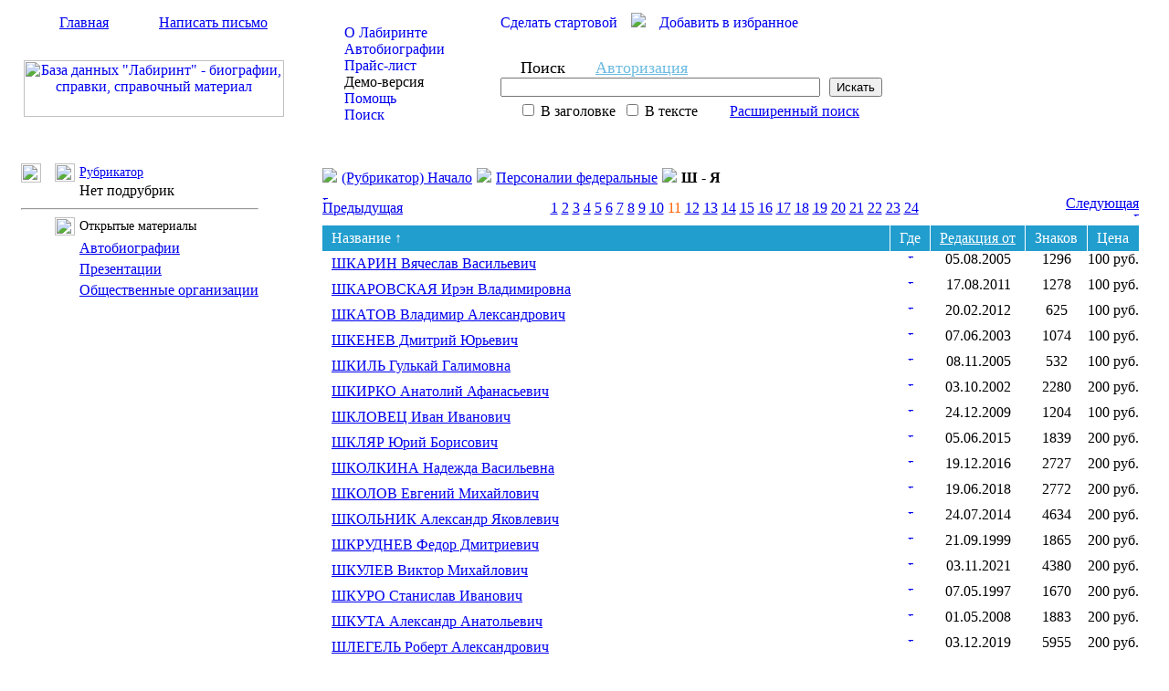

--- FILE ---
content_type: text/html; Charset=windows-1251
request_url: https://labyrinth.ru/content/list.asp?sort=&startrecordid=400&rubricid=468
body_size: 4529
content:

<html>
<head>
<title>Ш - Я - БД &quot;Лабиринт&quot;</title>
<meta name="keywords" content="Ш - Я, рубрика, справочный материал, биография, справка"/>
<meta name="description" content="БД &quot;Лабиринт&quot; - Рубрика: Ш - Я"/>
<link rel="stylesheet" type="text/css" href="/css/default.css"/>
<script language="JavaScript" type="text/javascript" src="/js/utils.js"></script>

</head>
<body>
<table border="0" cellspacing="0" cellpadding="0" width="100%" height="100%">
<tr>
<td>
<table border="0" cellspacing="0" cellpadding="0" width="100%" height="151">
<tr height="147">
<td width="320">
<table border="0" cellspacing="0" cellpadding="0" width="320">
<tr>
<td valign="middle" height="32" background="/img/backgr1.gif"><img src="/img/home1.gif"  width="17" height="17" style="margin-left: 30px; margin-right: 10px;"><a href="/" class="span11">Главная</a><img src="/img/mail.gif"  width="15" height="11" style="margin-left: 30px; margin-right: 10px;"><a href="mailto: market@labyrinth.ru" class="span11">Написать письмо</a></td></tr>
<tr>
<td align="center" valign="middle" height="115"><a href="https://www.labyrinth.ru"><img src="/img/logo2.gif" width="285" height="62" alt="База данных &quot;Лабиринт&quot; - биографии, справки, справочный материал"></a></td></tr></table>
</td>
<td valign="middle" width="200" background="/img/backgr2.gif">
<table border="0" cellspacing="0" cellpadding="0" width="170" style="margin-left: 30px;">
<tr style="padding-top: 7px;">
<td width="19"><img src="/img/pic1.gif" width="14" height="14" style="margin-right: 5px;"></td>
<td><a href="/content/content.asp?type=about" class="span11" style="text-decoration: none;">О Лабиринте</a></td></tr>
<tr style="padding-top: 7px;">
<td><img src="/img/empty.gif" width="14" height="14" style="margin-right: 5px;"></td>
<td><a href="/content/content.asp?type=person" class="span11" style="text-decoration: none;">Автобиографии</a></td></tr>
<tr style="padding-top: 7px;">
<td><img src="/img/pic2.gif" width="14" height="14" style="margin-right: 5px;"></td>
<td><a href="/content/content.asp?type=price" class="span11" style="text-decoration: none;">Прайс-лист</a></td></tr>
<tr style="padding-top: 7px;">
<td><img src="/img/pic3.gif" width="14" height="14" style="margin-right: 5px;"></td>
<td><span class="span14">Демо-версия</span></td></tr>
<tr style="padding-top: 7px;">
<td><img src="/img/pic4.gif" width="14" height="14" style="margin-right: 5px;"></td>
<td><a href="/content/content.asp?type=help" class="span11" style="text-decoration: none;">Помощь</a></td></tr>
<tr style="padding-top: 7px;">
<td><img src="/img/pic5.gif" width="14" height="14" style="margin-right: 5px;"></td>
<td><a href="/content/search.asp" class="span11" style="text-decoration: none;">Поиск</a></td></tr></table>
</td>
<td width="100%">
<table border="0" cellspacing="0" cellpadding="0" width="100%">
<tr>
<td valign="middle" height="32" background="/img/backgr1.gif" nowrap style="padding-left: 20px;"><a href="/" onclick="this.style.behavior='url(#default#homepage)';this.setHomePage('http://www.labyrinth.ru'); return false;" class="span15" style="text-decoration: none;" title="Сделать Базу данных &quot;Лабиринт&quot; стартовой страницей в браузере">Сделать стартовой</a><img src="/img/line2.gif" style="margin-left: 15px; margin-right: 15px;"><a href="/" onclick="window.external.AddFavorite('http://www.labyrinth.ru','База данных Лабиринт - биографии, справочный материал'); return false;" class="span15" style="text-decoration: none;" title="Добавить Базу данных &quot;Лабиринт&quot; в папку Избранное браузера">Добавить в избранное</a></td>
<td align="right" background="/img/backgr1.gif" nowrap  style="padding-right: 20px;"><span class="span12" style="color: #ffffff;">Сегодня: 19 января 2026 года</span></td></tr>
<tr>
<td colspan="2" valign="middle" height="115">

<table border="0" cellspacing="0" cellpadding="0" style="margin-left: 20px;">
<form method="get" name="search_form"  action="/content/find.asp" onSubmit="return FormValidate(this);" style="display: inline;">
<tr>
<td colspan="2"><img src="/img/pic6.gif"  width="14" height="14" style="margin-right: 8px;"><span class="span11" style="font-size: 18px;">Поиск</span><img src="/img/pic7.gif"  width="10" height="10" style="margin-left: 15px; margin-right: 8px;"><a href="https://www.labyrinth.ru/auth/login.asp" class="span11" style="font-size: 18px; color: #6dbbe1;">Авторизация</a></td></tr>
<tr style="padding-top: 10px;">
<td><input type="text" name="qs" maxlength="100" tabindex="1" class="input2" style="width: 350px;"></td>
<td style="padding-left: 10px;">
<input type="submit" value="Искать" tabindex="2" title="Отправить запрос для поиска" class="input4"  onclick="this.style.display = 'none'; document.getElementById('search_stub').style.display = '';"/><span id="search_stub" class="span14" style="display: none;">Ожидайте, идет поиск...</span></td></tr>
<tr>
<td colspan="2" style="padding-left: 20px; padding-top: 5px;">
<input type="checkbox" name="qscope" value="title">
<span class="span11">В заголовке&#160;</span>
<input type="checkbox" name="qscope" value="body">
<span class="span11"  style="margin-right: 35px;">В тексте</span><a href="/content/search.asp" class="span11">Расширенный поиск</a></td></tr>
</form>
</table>

</td></tr>
</table>
</td></tr>
<tr height="4">
<td background="/img/backgr3.gif"><img src="/img/empty.gif" width="1" height="4"></td>
<td colspan="2" background="/img/backgr4.gif"></td></tr></table>


</td></tr>
<tr>
<td valign="top" height="100%">
<table border="0" cellspacing="0" cellpadding="0" width="100%" height="100%">
<tr valign="top">
<td width="320" background="/img/backgr8.gif" style="padding-left: 15px; padding-top: 20px; padding-bottom: 20px; background-repeat: repeat-x;">
<table border="0" cellspacing="0" cellpadding="0">
<tr>
<td><a href="/content/list.asp?rubricid=254" title="Показать предыдущий уровень рубрикатора"><img src="/img/uprubr.gif" width="22" height="21" style="margin-right: 15px;"></a></td>
<td><img src="/img/rubr.gif" width="22" height="20" style="margin-right: 5px;"></td>
<td><a href="/content/list.asp" title="Показать верхний уровень рубрикатора" class="span12" style="font-size: 14px;">Рубрикатор</a></td></tr>
<form style="display: inline" id="rubriclist">
<tr style="padding-top: 5px;">
<td></td>
<td></td>
<td>
<div><span class="span12">Нет подрубрик</span></div>
</td></tr>
<tr>
<td colspan="3"><hr style="margin-top: 10px;"></td></tr>
<tr>
<td>
</td>
<td><img src="/img/rubr.gif" width="22" height="20" style="margin-right: 5px;"></td>
<td><span class="span12" style="font-size: 14px;">Открытые материалы</span></td></tr>
<tr style="padding-top: 5px;">
<td></td>
<td></td>
<td>
<div style="padding-top: 5px;"><a href="/content/list.asp?rubricid=1371" class="span11" title="Открыть рубрику">Автобиографии</a></div>
<div style="padding-top: 5px;"><a href="/content/list.asp?rubricid=1372" class="span11" title="Открыть рубрику">Презентации</a></div>
<div style="padding-top: 5px;"><a href="/content/list.asp?rubricid=1381" class="span11" title="Открыть рубрику">Общественные организации

</a></div>
<div style="padding-top: 5px;"><a href="/content/list.asp?rubricid=1382" class="span11" title="Открыть рубрику"></a></div>
<div style="padding-top: 5px;"><a href="/content/list.asp?rubricid=1383" class="span11" title="Открыть рубрику"></a></div>
</td></tr>
</form>
</table>
<div style="margin-top: 15px;">
</div>
<div><img src="/img/empty.gif" width="305" height="1"></div>

</td>
<td width="100%">
<div style="padding: 25px;">
<img src="/img/pic8.gif" style="margin-right: 5px;"><a href="/content/list.asp" class="span19">(Рубрикатор) Начало</a><img src="/img/arr3.gif" style="margin-left: 5px; margin-right: 5px;"><a href="/content/list.asp?rubricid=254" class="span19">Персоналии федеральные</a><img src="/img/arr3.gif" style="margin-left: 5px; margin-right: 5px;"><span class="span19" style="font-weight: bold;">Ш - Я</span><div align="center" style="padding-top: 10px;">
<table border="0" cellspacing="0" cellpadding="0" style="width: auto;">
<tr>
<td><a class="span20" title="Показать предыдущую страницу с карточками" href="
  		/content/list.asp?sort=&amp;startrecordid=360&amp;rubricid=468"><img src="/img/arr5.gif" width="6" height="5" alt="Показать предыдущую страницу с карточками" style="margin-right: 5px;">Предыдущая</a></td>
<td align="center" width="100%">
<div style="padding-top: 5px;"><a class="span20" href="
     /content/list.asp?sort=&amp;startrecordid=0&amp;rubricid=468">1</a><span class="span6"> </span><a class="span20" href="
     /content/list.asp?sort=&amp;startrecordid=40&amp;rubricid=468">2</a><span class="span6"> </span><a class="span20" href="
     /content/list.asp?sort=&amp;startrecordid=80&amp;rubricid=468">3</a><span class="span6"> </span><a class="span20" href="
     /content/list.asp?sort=&amp;startrecordid=120&amp;rubricid=468">4</a><span class="span6"> </span><a class="span20" href="
     /content/list.asp?sort=&amp;startrecordid=160&amp;rubricid=468">5</a><span class="span6"> </span><a class="span20" href="
     /content/list.asp?sort=&amp;startrecordid=200&amp;rubricid=468">6</a><span class="span6"> </span><a class="span20" href="
     /content/list.asp?sort=&amp;startrecordid=240&amp;rubricid=468">7</a><span class="span6"> </span><a class="span20" href="
     /content/list.asp?sort=&amp;startrecordid=280&amp;rubricid=468">8</a><span class="span6"> </span><a class="span20" href="
     /content/list.asp?sort=&amp;startrecordid=320&amp;rubricid=468">9</a><span class="span6"> </span><a class="span20" href="
     /content/list.asp?sort=&amp;startrecordid=360&amp;rubricid=468">10</a><span class="span6"> </span><span class="span20" style="color: #ff5f03;">11</span><span class="span6"> </span><a class="span20" href="
     /content/list.asp?sort=&amp;startrecordid=440&amp;rubricid=468">12</a><span class="span6"> </span><a class="span20" href="
     /content/list.asp?sort=&amp;startrecordid=480&amp;rubricid=468">13</a><span class="span6"> </span><a class="span20" href="
     /content/list.asp?sort=&amp;startrecordid=520&amp;rubricid=468">14</a><span class="span6"> </span><a class="span20" href="
     /content/list.asp?sort=&amp;startrecordid=560&amp;rubricid=468">15</a><span class="span6"> </span><a class="span20" href="
     /content/list.asp?sort=&amp;startrecordid=600&amp;rubricid=468">16</a><span class="span6"> </span><a class="span20" href="
     /content/list.asp?sort=&amp;startrecordid=640&amp;rubricid=468">17</a><span class="span6"> </span><a class="span20" href="
     /content/list.asp?sort=&amp;startrecordid=680&amp;rubricid=468">18</a><span class="span6"> </span><a class="span20" href="
     /content/list.asp?sort=&amp;startrecordid=720&amp;rubricid=468">19</a><span class="span6"> </span><a class="span20" href="
     /content/list.asp?sort=&amp;startrecordid=760&amp;rubricid=468">20</a><span class="span6"> </span><a class="span20" href="
     /content/list.asp?sort=&amp;startrecordid=800&amp;rubricid=468">21</a><span class="span6"> </span><a class="span20" href="
     /content/list.asp?sort=&amp;startrecordid=840&amp;rubricid=468">22</a><span class="span6"> </span><a class="span20" href="
     /content/list.asp?sort=&amp;startrecordid=880&amp;rubricid=468">23</a><span class="span6"> </span><a class="span20" href="
     /content/list.asp?sort=&amp;startrecordid=920&amp;rubricid=468">24</a><span class="span6"> </span></div>
</td>
<td align="right"><a class="span20" title="Показать следующую страницу с карточками" href="
  		/content/list.asp?sort=&amp;startrecordid=440&amp;rubricid=468">Следующая<img src="/img/arr6.gif" width="6" height="5" alt="Показать следующую страницу с карточками" style="margin-left: 5px;"></a></td></tr></table>
</div>
<table summary="Таблица с карточками выбранной рубрики показывает для каждой карточки название, дату редакции и размер." border="0" cellspacing="0" cellpadding="0" style="margin-top: 10px;">
<tr height="23" bgcolor="#219dce">
<td nowrap width="100%" style="padding: 5px 10px; border-right: 1px #ffffff solid;"><span class="span12" style="color: #ffffff;">Название &#8593;</span></td>
<td nowrap style="padding: 5px 10px; border-right: 1px #ffffff solid;"><span class="span12" style="color: #ffffff;">Где</span></td>
<td nowrap style="padding: 5px 10px; border-right: 1px #ffffff solid;"><a class="span12" style="color: #ffffff;" title="Сортировать по дате редакции (по убыванию)" href="/content/list.asp?sort=editdate&amp;rubricid=468">
	Редакция от</a></td>
<td style="padding: 5px 10px; border-right: 1px #ffffff solid;"><span class="span12" style="color: #ffffff;">Знаков</span></td>
<td style="padding: 5px 10px;"><span class="span12" style="color: #ffffff;">Цена</span></td>
</tr>
<tr valign="top">
<td style="padding: 5px 10px;">
<div id="card60550"><a href="/content/card.asp?cardid=60550" target="_blank" class="span17">ШКАРИН Вячеслав Васильевич</a><div id="cardrubric60550"></div>
</div></td>
<td align="center" class="div2"><a href="#" title="Показать рубрики карточки" onclick="ShowRubrics(60550); return false;"><img src="/img/arr4.gif" alt="Рубрики карточки" width="6" height="5" style="margin-top: 3px;"></a></td>
<td align="center" class="div2"><span class="span12">05.08.2005</span></td>
<td nowrap align="center" class="div2"><span class="span12">1296</span></td>
<td nowrap align="center" class="div2"><span class="span12">100 руб.</span></td>
</tr>
<tr valign="top">
<td style="padding: 5px 10px;">
<div id="card66398"><a href="/content/card.asp?cardid=66398" target="_blank" class="span17">ШКАРОВСКАЯ Ирэн Владимировна</a><div id="cardrubric66398"></div>
</div></td>
<td align="center" class="div2"><a href="#" title="Показать рубрики карточки" onclick="ShowRubrics(66398); return false;"><img src="/img/arr4.gif" alt="Рубрики карточки" width="6" height="5" style="margin-top: 3px;"></a></td>
<td align="center" class="div2"><span class="span12">17.08.2011</span></td>
<td nowrap align="center" class="div2"><span class="span12">1278</span></td>
<td nowrap align="center" class="div2"><span class="span12">100 руб.</span></td>
</tr>
<tr valign="top">
<td style="padding: 5px 10px;">
<div id="card72306"><a href="/content/card.asp?cardid=72306" target="_blank" class="span17">ШКАТОВ Владимир Александрович</a><div id="cardrubric72306"></div>
</div></td>
<td align="center" class="div2"><a href="#" title="Показать рубрики карточки" onclick="ShowRubrics(72306); return false;"><img src="/img/arr4.gif" alt="Рубрики карточки" width="6" height="5" style="margin-top: 3px;"></a></td>
<td align="center" class="div2"><span class="span12">20.02.2012</span></td>
<td nowrap align="center" class="div2"><span class="span12">625</span></td>
<td nowrap align="center" class="div2"><span class="span12">100 руб.</span></td>
</tr>
<tr valign="top">
<td style="padding: 5px 10px;">
<div id="card69114"><a href="/content/card.asp?cardid=69114" target="_blank" class="span17">ШКЕНЕВ Дмитрий Юрьевич</a><div id="cardrubric69114"></div>
</div></td>
<td align="center" class="div2"><a href="#" title="Показать рубрики карточки" onclick="ShowRubrics(69114); return false;"><img src="/img/arr4.gif" alt="Рубрики карточки" width="6" height="5" style="margin-top: 3px;"></a></td>
<td align="center" class="div2"><span class="span12">07.06.2003</span></td>
<td nowrap align="center" class="div2"><span class="span12">1074</span></td>
<td nowrap align="center" class="div2"><span class="span12">100 руб.</span></td>
</tr>
<tr valign="top">
<td style="padding: 5px 10px;">
<div id="card88412"><a href="/content/card.asp?cardid=88412" target="_blank" class="span17">ШКИЛЬ Гулькай Галимовна</a><div id="cardrubric88412"></div>
</div></td>
<td align="center" class="div2"><a href="#" title="Показать рубрики карточки" onclick="ShowRubrics(88412); return false;"><img src="/img/arr4.gif" alt="Рубрики карточки" width="6" height="5" style="margin-top: 3px;"></a></td>
<td align="center" class="div2"><span class="span12">08.11.2005</span></td>
<td nowrap align="center" class="div2"><span class="span12">532</span></td>
<td nowrap align="center" class="div2"><span class="span12">100 руб.</span></td>
</tr>
<tr valign="top">
<td style="padding: 5px 10px;">
<div id="card22010"><a href="/content/card.asp?cardid=22010" target="_blank" class="span17">ШКИРКО Анатолий Афанасьевич</a><div id="cardrubric22010"></div>
</div></td>
<td align="center" class="div2"><a href="#" title="Показать рубрики карточки" onclick="ShowRubrics(22010); return false;"><img src="/img/arr4.gif" alt="Рубрики карточки" width="6" height="5" style="margin-top: 3px;"></a></td>
<td align="center" class="div2"><span class="span12">03.10.2002</span></td>
<td nowrap align="center" class="div2"><span class="span12">2280</span></td>
<td nowrap align="center" class="div2"><span class="span12">200 руб.</span></td>
</tr>
<tr valign="top">
<td style="padding: 5px 10px;">
<div id="card97119"><a href="/content/card.asp?cardid=97119" target="_blank" class="span17">ШКЛОВЕЦ Иван Иванович</a><div id="cardrubric97119"></div>
</div></td>
<td align="center" class="div2"><a href="#" title="Показать рубрики карточки" onclick="ShowRubrics(97119); return false;"><img src="/img/arr4.gif" alt="Рубрики карточки" width="6" height="5" style="margin-top: 3px;"></a></td>
<td align="center" class="div2"><span class="span12">24.12.2009</span></td>
<td nowrap align="center" class="div2"><span class="span12">1204</span></td>
<td nowrap align="center" class="div2"><span class="span12">100 руб.</span></td>
</tr>
<tr valign="top">
<td style="padding: 5px 10px;">
<div id="card74026"><a href="/content/card.asp?cardid=74026" target="_blank" class="span17">ШКЛЯР Юрий Борисович</a><div id="cardrubric74026"></div>
</div></td>
<td align="center" class="div2"><a href="#" title="Показать рубрики карточки" onclick="ShowRubrics(74026); return false;"><img src="/img/arr4.gif" alt="Рубрики карточки" width="6" height="5" style="margin-top: 3px;"></a></td>
<td align="center" class="div2"><span class="span12">05.06.2015</span></td>
<td nowrap align="center" class="div2"><span class="span12">1839</span></td>
<td nowrap align="center" class="div2"><span class="span12">200 руб.</span></td>
</tr>
<tr valign="top">
<td style="padding: 5px 10px;">
<div id="card97841"><a href="/content/card.asp?cardid=97841" target="_blank" class="span17">ШКОЛКИНА Надежда Васильевна</a><div id="cardrubric97841"></div>
</div></td>
<td align="center" class="div2"><a href="#" title="Показать рубрики карточки" onclick="ShowRubrics(97841); return false;"><img src="/img/arr4.gif" alt="Рубрики карточки" width="6" height="5" style="margin-top: 3px;"></a></td>
<td align="center" class="div2"><span class="span12">19.12.2016</span></td>
<td nowrap align="center" class="div2"><span class="span12">2727</span></td>
<td nowrap align="center" class="div2"><span class="span12">200 руб.</span></td>
</tr>
<tr valign="top">
<td style="padding: 5px 10px;">
<div id="card69002"><a href="/content/card.asp?cardid=69002" target="_blank" class="span17">ШКОЛОВ Евгений Михайлович</a><div id="cardrubric69002"></div>
</div></td>
<td align="center" class="div2"><a href="#" title="Показать рубрики карточки" onclick="ShowRubrics(69002); return false;"><img src="/img/arr4.gif" alt="Рубрики карточки" width="6" height="5" style="margin-top: 3px;"></a></td>
<td align="center" class="div2"><span class="span12">19.06.2018</span></td>
<td nowrap align="center" class="div2"><span class="span12">2772</span></td>
<td nowrap align="center" class="div2"><span class="span12">200 руб.</span></td>
</tr>
<tr valign="top">
<td style="padding: 5px 10px;">
<div id="card88950"><a href="/content/card.asp?cardid=88950" target="_blank" class="span17">ШКОЛЬНИК Александр Яковлевич</a><div id="cardrubric88950"></div>
</div></td>
<td align="center" class="div2"><a href="#" title="Показать рубрики карточки" onclick="ShowRubrics(88950); return false;"><img src="/img/arr4.gif" alt="Рубрики карточки" width="6" height="5" style="margin-top: 3px;"></a></td>
<td align="center" class="div2"><span class="span12">24.07.2014</span></td>
<td nowrap align="center" class="div2"><span class="span12">4634</span></td>
<td nowrap align="center" class="div2"><span class="span12">200 руб.</span></td>
</tr>
<tr valign="top">
<td style="padding: 5px 10px;">
<div id="card37346"><a href="/content/card.asp?cardid=37346" target="_blank" class="span17">ШКРУДНЕВ Федор Дмитриевич</a><div id="cardrubric37346"></div>
</div></td>
<td align="center" class="div2"><a href="#" title="Показать рубрики карточки" onclick="ShowRubrics(37346); return false;"><img src="/img/arr4.gif" alt="Рубрики карточки" width="6" height="5" style="margin-top: 3px;"></a></td>
<td align="center" class="div2"><span class="span12">21.09.1999</span></td>
<td nowrap align="center" class="div2"><span class="span12">1865</span></td>
<td nowrap align="center" class="div2"><span class="span12">200 руб.</span></td>
</tr>
<tr valign="top">
<td style="padding: 5px 10px;">
<div id="card45816"><a href="/content/card.asp?cardid=45816" target="_blank" class="span17">ШКУЛЕВ Виктор Михайлович</a><div id="cardrubric45816"></div>
</div></td>
<td align="center" class="div2"><a href="#" title="Показать рубрики карточки" onclick="ShowRubrics(45816); return false;"><img src="/img/arr4.gif" alt="Рубрики карточки" width="6" height="5" style="margin-top: 3px;"></a></td>
<td align="center" class="div2"><span class="span12">03.11.2021</span></td>
<td nowrap align="center" class="div2"><span class="span12">4380</span></td>
<td nowrap align="center" class="div2"><span class="span12">200 руб.</span></td>
</tr>
<tr valign="top">
<td style="padding: 5px 10px;">
<div id="card14922"><a href="/content/card.asp?cardid=14922" target="_blank" class="span17">ШКУРО Станислав Иванович</a><div id="cardrubric14922"></div>
</div></td>
<td align="center" class="div2"><a href="#" title="Показать рубрики карточки" onclick="ShowRubrics(14922); return false;"><img src="/img/arr4.gif" alt="Рубрики карточки" width="6" height="5" style="margin-top: 3px;"></a></td>
<td align="center" class="div2"><span class="span12">07.05.1997</span></td>
<td nowrap align="center" class="div2"><span class="span12">1670</span></td>
<td nowrap align="center" class="div2"><span class="span12">200 руб.</span></td>
</tr>
<tr valign="top">
<td style="padding: 5px 10px;">
<div id="card44866"><a href="/content/card.asp?cardid=44866" target="_blank" class="span17">ШКУТА Александр Анатольевич</a><div id="cardrubric44866"></div>
</div></td>
<td align="center" class="div2"><a href="#" title="Показать рубрики карточки" onclick="ShowRubrics(44866); return false;"><img src="/img/arr4.gif" alt="Рубрики карточки" width="6" height="5" style="margin-top: 3px;"></a></td>
<td align="center" class="div2"><span class="span12">01.05.2008</span></td>
<td nowrap align="center" class="div2"><span class="span12">1883</span></td>
<td nowrap align="center" class="div2"><span class="span12">200 руб.</span></td>
</tr>
<tr valign="top">
<td style="padding: 5px 10px;">
<div id="card95672"><a href="/content/card.asp?cardid=95672" target="_blank" class="span17">ШЛЕГЕЛЬ Роберт Александрович</a><div id="cardrubric95672"></div>
</div></td>
<td align="center" class="div2"><a href="#" title="Показать рубрики карточки" onclick="ShowRubrics(95672); return false;"><img src="/img/arr4.gif" alt="Рубрики карточки" width="6" height="5" style="margin-top: 3px;"></a></td>
<td align="center" class="div2"><span class="span12">03.12.2019</span></td>
<td nowrap align="center" class="div2"><span class="span12">5955</span></td>
<td nowrap align="center" class="div2"><span class="span12">200 руб.</span></td>
</tr>
<tr valign="top">
<td style="padding: 5px 10px;">
<div id="card69718"><a href="/content/card.asp?cardid=69718" target="_blank" class="span17">ШЛЕМИН Владимир Владимирович</a><div id="cardrubric69718"></div>
</div></td>
<td align="center" class="div2"><a href="#" title="Показать рубрики карточки" onclick="ShowRubrics(69718); return false;"><img src="/img/arr4.gif" alt="Рубрики карточки" width="6" height="5" style="margin-top: 3px;"></a></td>
<td align="center" class="div2"><span class="span12">19.02.2010</span></td>
<td nowrap align="center" class="div2"><span class="span12">867</span></td>
<td nowrap align="center" class="div2"><span class="span12">100 руб.</span></td>
</tr>
<tr valign="top">
<td style="padding: 5px 10px;">
<div id="card69274"><a href="/content/card.asp?cardid=69274" target="_blank" class="span17">ШЛЕНОВ Юрий Викторович</a><div id="cardrubric69274"></div>
</div></td>
<td align="center" class="div2"><a href="#" title="Показать рубрики карточки" onclick="ShowRubrics(69274); return false;"><img src="/img/arr4.gif" alt="Рубрики карточки" width="6" height="5" style="margin-top: 3px;"></a></td>
<td align="center" class="div2"><span class="span12">23.06.2004</span></td>
<td nowrap align="center" class="div2"><span class="span12">1085</span></td>
<td nowrap align="center" class="div2"><span class="span12">100 руб.</span></td>
</tr>
<tr valign="top">
<td style="padding: 5px 10px;">
<div id="card97864"><a href="/content/card.asp?cardid=97864" target="_blank" class="span17">ШЛЕПОВ Виктор Игоревич</a><div id="cardrubric97864"></div>
</div></td>
<td align="center" class="div2"><a href="#" title="Показать рубрики карточки" onclick="ShowRubrics(97864); return false;"><img src="/img/arr4.gif" alt="Рубрики карточки" width="6" height="5" style="margin-top: 3px;"></a></td>
<td align="center" class="div2"><span class="span12">07.06.2012</span></td>
<td nowrap align="center" class="div2"><span class="span12">1221</span></td>
<td nowrap align="center" class="div2"><span class="span12">100 руб.</span></td>
</tr>
<tr valign="top">
<td style="padding: 5px 10px;">
<div id="card95262"><a href="/content/card.asp?cardid=95262" target="_blank" class="span17">ШЛИППЕ Михаил фон</a><div id="cardrubric95262"></div>
</div></td>
<td align="center" class="div2"><a href="#" title="Показать рубрики карточки" onclick="ShowRubrics(95262); return false;"><img src="/img/arr4.gif" alt="Рубрики карточки" width="6" height="5" style="margin-top: 3px;"></a></td>
<td align="center" class="div2"><span class="span12">30.01.2009</span></td>
<td nowrap align="center" class="div2"><span class="span12">1812</span></td>
<td nowrap align="center" class="div2"><span class="span12">200 руб.</span></td>
</tr>
<tr valign="top">
<td style="padding: 5px 10px;">
<div id="card87374"><a href="/content/card.asp?cardid=87374" target="_blank" class="span17">ШЛОСБЕРГ Лев Маркович</a><div id="cardrubric87374"></div>
</div></td>
<td align="center" class="div2"><a href="#" title="Показать рубрики карточки" onclick="ShowRubrics(87374); return false;"><img src="/img/arr4.gif" alt="Рубрики карточки" width="6" height="5" style="margin-top: 3px;"></a></td>
<td align="center" class="div2"><span class="span12">11.12.2025</span></td>
<td nowrap align="center" class="div2"><span class="span12">8353</span></td>
<td nowrap align="center" class="div2"><span class="span12">400 руб.</span></td>
</tr>
<tr valign="top">
<td style="padding: 5px 10px;">
<div id="card65186"><a href="/content/card.asp?cardid=65186" target="_blank" class="span17">ШЛОСБЕРГ Михаил Исаакович</a><div id="cardrubric65186"></div>
</div></td>
<td align="center" class="div2"><a href="#" title="Показать рубрики карточки" onclick="ShowRubrics(65186); return false;"><img src="/img/arr4.gif" alt="Рубрики карточки" width="6" height="5" style="margin-top: 3px;"></a></td>
<td align="center" class="div2"><span class="span12">16.02.2006</span></td>
<td nowrap align="center" class="div2"><span class="span12">1695</span></td>
<td nowrap align="center" class="div2"><span class="span12">200 руб.</span></td>
</tr>
<tr valign="top">
<td style="padding: 5px 10px;">
<div id="card80366"><a href="/content/card.asp?cardid=80366" target="_blank" class="span17">ШЛЫГИН Олег Юрьевич</a><div id="cardrubric80366"></div>
</div></td>
<td align="center" class="div2"><a href="#" title="Показать рубрики карточки" onclick="ShowRubrics(80366); return false;"><img src="/img/arr4.gif" alt="Рубрики карточки" width="6" height="5" style="margin-top: 3px;"></a></td>
<td align="center" class="div2"><span class="span12">14.10.2004</span></td>
<td nowrap align="center" class="div2"><span class="span12">560</span></td>
<td nowrap align="center" class="div2"><span class="span12">100 руб.</span></td>
</tr>
<tr valign="top">
<td style="padding: 5px 10px;">
<div id="card95618"><a href="/content/card.asp?cardid=95618" target="_blank" class="span17">ШЛЫКОВ Андрей Юрьевич</a><div id="cardrubric95618"></div>
</div></td>
<td align="center" class="div2"><a href="#" title="Показать рубрики карточки" onclick="ShowRubrics(95618); return false;"><img src="/img/arr4.gif" alt="Рубрики карточки" width="6" height="5" style="margin-top: 3px;"></a></td>
<td align="center" class="div2"><span class="span12">11.02.2008</span></td>
<td nowrap align="center" class="div2"><span class="span12">890</span></td>
<td nowrap align="center" class="div2"><span class="span12">100 руб.</span></td>
</tr>
<tr valign="top">
<td style="padding: 5px 10px;">
<div id="card93980"><a href="/content/card.asp?cardid=93980" target="_blank" class="span17">ШЛЯЕВ Сергей Иванович</a><div id="cardrubric93980"></div>
</div></td>
<td align="center" class="div2"><a href="#" title="Показать рубрики карточки" onclick="ShowRubrics(93980); return false;"><img src="/img/arr4.gif" alt="Рубрики карточки" width="6" height="5" style="margin-top: 3px;"></a></td>
<td align="center" class="div2"><span class="span12">22.06.2010</span></td>
<td nowrap align="center" class="div2"><span class="span12">909</span></td>
<td nowrap align="center" class="div2"><span class="span12">100 руб.</span></td>
</tr>
<tr valign="top">
<td style="padding: 5px 10px;">
<div id="card36872"><a href="/content/card.asp?cardid=36872" target="_blank" class="span17">ШЛЯЙФШТЕЙН Юрий Михайлович</a><div id="cardrubric36872"></div>
</div></td>
<td align="center" class="div2"><a href="#" title="Показать рубрики карточки" onclick="ShowRubrics(36872); return false;"><img src="/img/arr4.gif" alt="Рубрики карточки" width="6" height="5" style="margin-top: 3px;"></a></td>
<td align="center" class="div2"><span class="span12">14.11.2012</span></td>
<td nowrap align="center" class="div2"><span class="span12">980</span></td>
<td nowrap align="center" class="div2"><span class="span12">100 руб.</span></td>
</tr>
<tr valign="top">
<td style="padding: 5px 10px;">
<div id="card88148"><a href="/content/card.asp?cardid=88148" target="_blank" class="span17">ШЛЯКОВ Сергей Анатольевич</a><div id="cardrubric88148"></div>
</div></td>
<td align="center" class="div2"><a href="#" title="Показать рубрики карточки" onclick="ShowRubrics(88148); return false;"><img src="/img/arr4.gif" alt="Рубрики карточки" width="6" height="5" style="margin-top: 3px;"></a></td>
<td align="center" class="div2"><span class="span12">18.07.2023</span></td>
<td nowrap align="center" class="div2"><span class="span12">3875</span></td>
<td nowrap align="center" class="div2"><span class="span12">200 руб.</span></td>
</tr>
<tr valign="top">
<td style="padding: 5px 10px;">
<div id="card46654"><a href="/content/card.asp?cardid=46654" target="_blank" class="span17">ШЛЯМИН Валерий Александрович</a><div id="cardrubric46654"></div>
</div></td>
<td align="center" class="div2"><a href="#" title="Показать рубрики карточки" onclick="ShowRubrics(46654); return false;"><img src="/img/arr4.gif" alt="Рубрики карточки" width="6" height="5" style="margin-top: 3px;"></a></td>
<td align="center" class="div2"><span class="span12">27.11.2017</span></td>
<td nowrap align="center" class="div2"><span class="span12">1434</span></td>
<td nowrap align="center" class="div2"><span class="span12">100 руб.</span></td>
</tr>
<tr valign="top">
<td style="padding: 5px 10px;">
<div id="card11694"><a href="/content/card.asp?cardid=11694" target="_blank" class="span17">ШЛЯПИН Михаил Александрович</a><div id="cardrubric11694"></div>
</div></td>
<td align="center" class="div2"><a href="#" title="Показать рубрики карточки" onclick="ShowRubrics(11694); return false;"><img src="/img/arr4.gif" alt="Рубрики карточки" width="6" height="5" style="margin-top: 3px;"></a></td>
<td align="center" class="div2"><span class="span12">03.12.2021</span></td>
<td nowrap align="center" class="div2"><span class="span12">1903</span></td>
<td nowrap align="center" class="div2"><span class="span12">200 руб.</span></td>
</tr>
<tr valign="top">
<td style="padding: 5px 10px;">
<div id="card75438"><a href="/content/card.asp?cardid=75438" target="_blank" class="span17">ШЛЯПНИКОВ Андрей Алексеевич</a><div id="cardrubric75438"></div>
</div></td>
<td align="center" class="div2"><a href="#" title="Показать рубрики карточки" onclick="ShowRubrics(75438); return false;"><img src="/img/arr4.gif" alt="Рубрики карточки" width="6" height="5" style="margin-top: 3px;"></a></td>
<td align="center" class="div2"><span class="span12">21.08.2004</span></td>
<td nowrap align="center" class="div2"><span class="span12">679</span></td>
<td nowrap align="center" class="div2"><span class="span12">100 руб.</span></td>
</tr>
<tr valign="top">
<td style="padding: 5px 10px;">
<div id="card72654"><a href="/content/card.asp?cardid=72654" target="_blank" class="span17">ШЛЯПОЧНИК Яков Леонидович</a><div id="cardrubric72654"></div>
</div></td>
<td align="center" class="div2"><a href="#" title="Показать рубрики карточки" onclick="ShowRubrics(72654); return false;"><img src="/img/arr4.gif" alt="Рубрики карточки" width="6" height="5" style="margin-top: 3px;"></a></td>
<td align="center" class="div2"><span class="span12">03.06.2006</span></td>
<td nowrap align="center" class="div2"><span class="span12">2960</span></td>
<td nowrap align="center" class="div2"><span class="span12">200 руб.</span></td>
</tr>
<tr valign="top">
<td style="padding: 5px 10px;">
<div id="card15122"><a href="/content/card.asp?cardid=15122" target="_blank" class="span17">ШЛЯХОВОЙ Андрей Захарович</a><div id="cardrubric15122"></div>
</div></td>
<td align="center" class="div2"><a href="#" title="Показать рубрики карточки" onclick="ShowRubrics(15122); return false;"><img src="/img/arr4.gif" alt="Рубрики карточки" width="6" height="5" style="margin-top: 3px;"></a></td>
<td align="center" class="div2"><span class="span12">30.03.2016</span></td>
<td nowrap align="center" class="div2"><span class="span12">1821</span></td>
<td nowrap align="center" class="div2"><span class="span12">200 руб.</span></td>
</tr>
<tr valign="top">
<td style="padding: 5px 10px;">
<div id="card96176"><a href="/content/card.asp?cardid=96176" target="_blank" class="span17">ШМАКОВ Алексей Александрович</a><div id="cardrubric96176"></div>
</div></td>
<td align="center" class="div2"><a href="#" title="Показать рубрики карточки" onclick="ShowRubrics(96176); return false;"><img src="/img/arr4.gif" alt="Рубрики карточки" width="6" height="5" style="margin-top: 3px;"></a></td>
<td align="center" class="div2"><span class="span12">17.09.2008</span></td>
<td nowrap align="center" class="div2"><span class="span12">786</span></td>
<td nowrap align="center" class="div2"><span class="span12">100 руб.</span></td>
</tr>
<tr valign="top">
<td style="padding: 5px 10px;">
<div id="card22004"><a href="/content/card.asp?cardid=22004" target="_blank" class="span17">ШМАКОВ Андрей Вячеславович</a><div id="cardrubric22004"></div>
</div></td>
<td align="center" class="div2"><a href="#" title="Показать рубрики карточки" onclick="ShowRubrics(22004); return false;"><img src="/img/arr4.gif" alt="Рубрики карточки" width="6" height="5" style="margin-top: 3px;"></a></td>
<td align="center" class="div2"><span class="span12">29.07.2013</span></td>
<td nowrap align="center" class="div2"><span class="span12">2893</span></td>
<td nowrap align="center" class="div2"><span class="span12">200 руб.</span></td>
</tr>
<tr valign="top">
<td style="padding: 5px 10px;">
<div id="card84318"><a href="/content/card.asp?cardid=84318" target="_blank" class="span17">ШМАКОВ Владимир Иванович</a><div id="cardrubric84318"></div>
</div></td>
<td align="center" class="div2"><a href="#" title="Показать рубрики карточки" onclick="ShowRubrics(84318); return false;"><img src="/img/arr4.gif" alt="Рубрики карточки" width="6" height="5" style="margin-top: 3px;"></a></td>
<td align="center" class="div2"><span class="span12">09.05.2014</span></td>
<td nowrap align="center" class="div2"><span class="span12">1755</span></td>
<td nowrap align="center" class="div2"><span class="span12">200 руб.</span></td>
</tr>
<tr valign="top">
<td style="padding: 5px 10px;">
<div id="card21806"><a href="/content/card.asp?cardid=21806" target="_blank" class="span17">ШМАКОВ Михаил Викторович</a><div id="cardrubric21806"></div>
</div></td>
<td align="center" class="div2"><a href="#" title="Показать рубрики карточки" onclick="ShowRubrics(21806); return false;"><img src="/img/arr4.gif" alt="Рубрики карточки" width="6" height="5" style="margin-top: 3px;"></a></td>
<td align="center" class="div2"><span class="span12">21.11.2024</span></td>
<td nowrap align="center" class="div2"><span class="span12">11830</span></td>
<td nowrap align="center" class="div2"><span class="span12">200 руб.</span></td>
</tr>
<tr valign="top">
<td style="padding: 5px 10px;">
<div id="card38872"><a href="/content/card.asp?cardid=38872" target="_blank" class="span17">ШМАЛЬ Геннадий Иосифович</a><div id="cardrubric38872"></div>
</div></td>
<td align="center" class="div2"><a href="#" title="Показать рубрики карточки" onclick="ShowRubrics(38872); return false;"><img src="/img/arr4.gif" alt="Рубрики карточки" width="6" height="5" style="margin-top: 3px;"></a></td>
<td align="center" class="div2"><span class="span12">25.08.2015</span></td>
<td nowrap align="center" class="div2"><span class="span12">3197</span></td>
<td nowrap align="center" class="div2"><span class="span12">200 руб.</span></td>
</tr>
<tr valign="top">
<td style="padding: 5px 10px;">
<div id="card55058"><a href="/content/card.asp?cardid=55058" target="_blank" class="span17">ШМАРГУНЕНКО Алексей  Николаевич</a><div id="cardrubric55058"></div>
</div></td>
<td align="center" class="div2"><a href="#" title="Показать рубрики карточки" onclick="ShowRubrics(55058); return false;"><img src="/img/arr4.gif" alt="Рубрики карточки" width="6" height="5" style="margin-top: 3px;"></a></td>
<td align="center" class="div2"><span class="span12">16.02.2006</span></td>
<td nowrap align="center" class="div2"><span class="span12">5404</span></td>
<td nowrap align="center" class="div2"><span class="span12">200 руб.</span></td>
</tr>
<tr valign="top">
<td style="padding: 5px 10px;">
<div id="card38056"><a href="/content/card.asp?cardid=38056" target="_blank" class="span17">ШМАРОВ Андрей Игоревич</a><div id="cardrubric38056"></div>
</div></td>
<td align="center" class="div2"><a href="#" title="Показать рубрики карточки" onclick="ShowRubrics(38056); return false;"><img src="/img/arr4.gif" alt="Рубрики карточки" width="6" height="5" style="margin-top: 3px;"></a></td>
<td align="center" class="div2"><span class="span12">22.09.2024</span></td>
<td nowrap align="center" class="div2"><span class="span12">2368</span></td>
<td nowrap align="center" class="div2"><span class="span12">200 руб.</span></td>
</tr>
<tr valign="top">
<td style="padding: 5px 10px;">
<div id="card93838"><a href="/content/card.asp?cardid=93838" target="_blank" class="span17">ШМАТКО Сергей Иванович</a><div id="cardrubric93838"></div>
</div></td>
<td align="center" class="div2"><a href="#" title="Показать рубрики карточки" onclick="ShowRubrics(93838); return false;"><img src="/img/arr4.gif" alt="Рубрики карточки" width="6" height="5" style="margin-top: 3px;"></a></td>
<td align="center" class="div2"><span class="span12">08.11.2021</span></td>
<td nowrap align="center" class="div2"><span class="span12">3149</span></td>
<td nowrap align="center" class="div2"><span class="span12">200 руб.</span></td>
</tr>
</table>
<div align="center" style="padding-top: 10px;">
<table border="0" cellspacing="0" cellpadding="0" style="width: auto; border-top: 2px #dbdee1 solid;">
<tr>
<td><a class="span20" title="Показать предыдущую страницу с карточками" href="
  		/content/list.asp?sort=&amp;startrecordid=360&amp;rubricid=468"><img src="/img/arr5.gif" width="6" height="5" alt="Показать предыдущую страницу с карточками" style="margin-right: 5px;">Предыдущая</a></td>
<td align="center" width="100%">
<div style="padding-top: 5px;"><a class="span20" href="
     /content/list.asp?sort=&amp;startrecordid=0&amp;rubricid=468">1</a><span class="span6"> </span><a class="span20" href="
     /content/list.asp?sort=&amp;startrecordid=40&amp;rubricid=468">2</a><span class="span6"> </span><a class="span20" href="
     /content/list.asp?sort=&amp;startrecordid=80&amp;rubricid=468">3</a><span class="span6"> </span><a class="span20" href="
     /content/list.asp?sort=&amp;startrecordid=120&amp;rubricid=468">4</a><span class="span6"> </span><a class="span20" href="
     /content/list.asp?sort=&amp;startrecordid=160&amp;rubricid=468">5</a><span class="span6"> </span><a class="span20" href="
     /content/list.asp?sort=&amp;startrecordid=200&amp;rubricid=468">6</a><span class="span6"> </span><a class="span20" href="
     /content/list.asp?sort=&amp;startrecordid=240&amp;rubricid=468">7</a><span class="span6"> </span><a class="span20" href="
     /content/list.asp?sort=&amp;startrecordid=280&amp;rubricid=468">8</a><span class="span6"> </span><a class="span20" href="
     /content/list.asp?sort=&amp;startrecordid=320&amp;rubricid=468">9</a><span class="span6"> </span><a class="span20" href="
     /content/list.asp?sort=&amp;startrecordid=360&amp;rubricid=468">10</a><span class="span6"> </span><span class="span20" style="color: #ff5f03;">11</span><span class="span6"> </span><a class="span20" href="
     /content/list.asp?sort=&amp;startrecordid=440&amp;rubricid=468">12</a><span class="span6"> </span><a class="span20" href="
     /content/list.asp?sort=&amp;startrecordid=480&amp;rubricid=468">13</a><span class="span6"> </span><a class="span20" href="
     /content/list.asp?sort=&amp;startrecordid=520&amp;rubricid=468">14</a><span class="span6"> </span><a class="span20" href="
     /content/list.asp?sort=&amp;startrecordid=560&amp;rubricid=468">15</a><span class="span6"> </span><a class="span20" href="
     /content/list.asp?sort=&amp;startrecordid=600&amp;rubricid=468">16</a><span class="span6"> </span><a class="span20" href="
     /content/list.asp?sort=&amp;startrecordid=640&amp;rubricid=468">17</a><span class="span6"> </span><a class="span20" href="
     /content/list.asp?sort=&amp;startrecordid=680&amp;rubricid=468">18</a><span class="span6"> </span><a class="span20" href="
     /content/list.asp?sort=&amp;startrecordid=720&amp;rubricid=468">19</a><span class="span6"> </span><a class="span20" href="
     /content/list.asp?sort=&amp;startrecordid=760&amp;rubricid=468">20</a><span class="span6"> </span><a class="span20" href="
     /content/list.asp?sort=&amp;startrecordid=800&amp;rubricid=468">21</a><span class="span6"> </span><a class="span20" href="
     /content/list.asp?sort=&amp;startrecordid=840&amp;rubricid=468">22</a><span class="span6"> </span><a class="span20" href="
     /content/list.asp?sort=&amp;startrecordid=880&amp;rubricid=468">23</a><span class="span6"> </span><a class="span20" href="
     /content/list.asp?sort=&amp;startrecordid=920&amp;rubricid=468">24</a><span class="span6"> </span></div>
</td>
<td align="right"><a class="span20" title="Показать следующую страницу с карточками" href="
  		/content/list.asp?sort=&amp;startrecordid=440&amp;rubricid=468">Следующая<img src="/img/arr6.gif" width="6" height="5" alt="Показать следующую страницу с карточками" style="margin-left: 5px;"></a></td></tr></table>
</div>
<div style="padding: 20px 0;">
<div id="yandex_rtb_R-A-596342-2"></div><script type="text/javascript">
    (function(w, d, n, s, t) {
        w[n] = w[n] || [];
        w[n].push(function() {
            Ya.Context.AdvManager.render({
                blockId: "R-A-596342-2",
                renderTo: "yandex_rtb_R-A-596342-2",
                async: true
            });
        });
        t = d.getElementsByTagName("script")[0];
        s = d.createElement("script");
        s.type = "text/javascript";
        s.src = "//an.yandex.ru/system/context.js";
        s.async = true;
        t.parentNode.insertBefore(s, t);
    })(this, this.document, "yandexContextAsyncCallbacks");
</script></div>

</div>    
</td></tr></table></td></tr>
<tr>
<td>
<table border="0" cellspacing="0" cellpadding="0" width="100%" height="77">
<tr height="4">
<td background="/img/backgr5.gif" width="320"><img src="/img/empty.gif" width="320" height="4"></td>
<td background="/img/backgr6.gif" width="100%"></td></tr>
<tr>
<td valign="middle" background="/img/backgr7.gif" style="padding-left: 55px;">
<span class="span16">База&#160;данных&#160;"Лабиринт"&#160;&copy;&#160;1993-2020&#160;</span><br><span class="span16">E-mail:&#160;market@labyrinth.ru</span></td>
<td valign="middle" background="/img/backgr7.gif">
<!--begin of Rambler's Top100 code -->
<!--
<a href="http://top100.rambler.ru/top100/"><img src="http://counter.rambler.ru/top100.cnt?823124" alt="" width=1 height=1 border=0></a>
-->
<!--end of Top100 code-->
<!--begin of Top100 logo-->

<!--
<a href="http://top100.rambler.ru/top100/"><img src="http://top100-images.rambler.ru/top100/w2.gif" alt="Rambler's Top100" width=88 height=31 border=0></a>
-->
<!--end of Top100 logo -->
</td></tr></table>



</td></tr></table>
</body>
</html>
